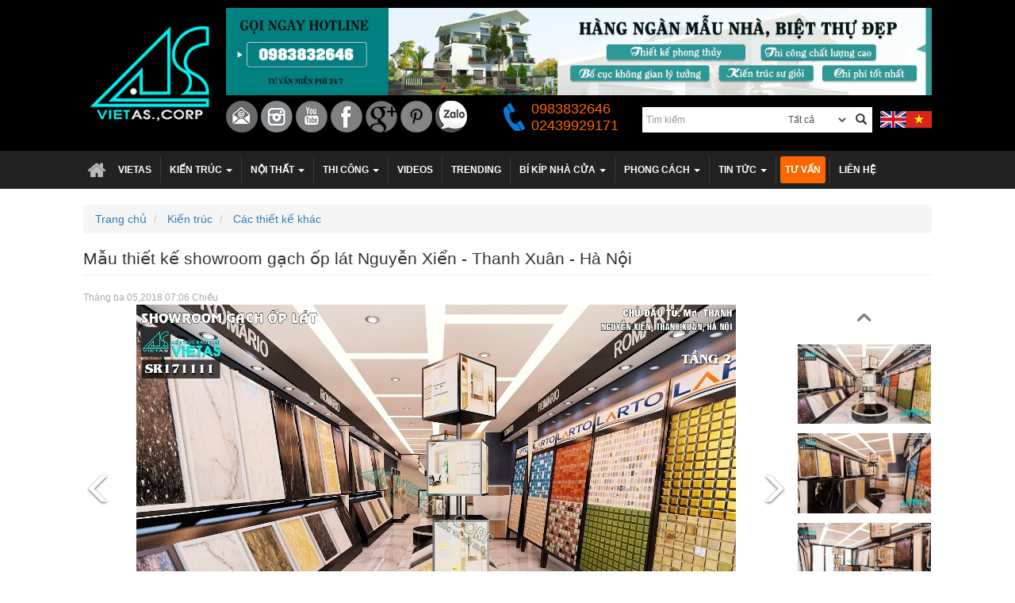

--- FILE ---
content_type: text/html; charset=utf-8
request_url: https://accounts.google.com/o/oauth2/postmessageRelay?parent=https%3A%2F%2Fkientrucvietas.com&jsh=m%3B%2F_%2Fscs%2Fabc-static%2F_%2Fjs%2Fk%3Dgapi.lb.en.2kN9-TZiXrM.O%2Fd%3D1%2Frs%3DAHpOoo_B4hu0FeWRuWHfxnZ3V0WubwN7Qw%2Fm%3D__features__
body_size: 161
content:
<!DOCTYPE html><html><head><title></title><meta http-equiv="content-type" content="text/html; charset=utf-8"><meta http-equiv="X-UA-Compatible" content="IE=edge"><meta name="viewport" content="width=device-width, initial-scale=1, minimum-scale=1, maximum-scale=1, user-scalable=0"><script src='https://ssl.gstatic.com/accounts/o/2580342461-postmessagerelay.js' nonce="hNlPvYkNfhHJYr04cEeaRw"></script></head><body><script type="text/javascript" src="https://apis.google.com/js/rpc:shindig_random.js?onload=init" nonce="hNlPvYkNfhHJYr04cEeaRw"></script></body></html>